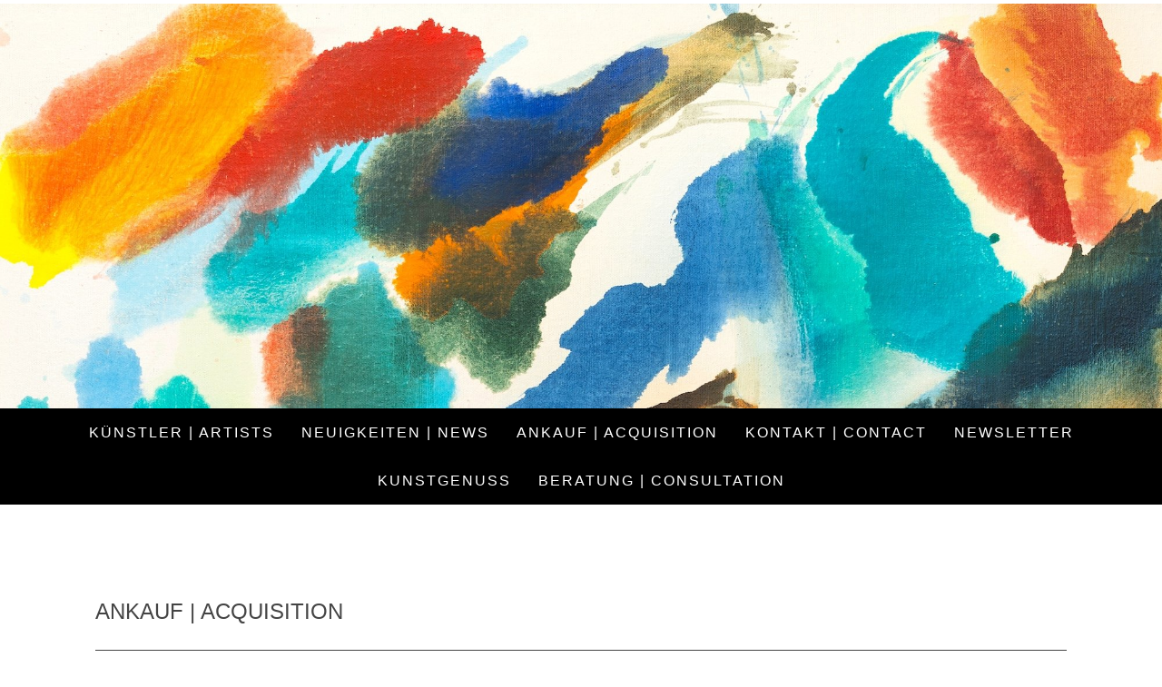

--- FILE ---
content_type: text/html; charset=UTF-8
request_url: https://www.artziwna.com/kunst-verkaufen/
body_size: 13621
content:
<!DOCTYPE html>
<html lang="de-DE"><head>
    <meta charset="utf-8"/>
    <link rel="dns-prefetch preconnect" href="https://u.jimcdn.com/" crossorigin="anonymous"/>
<link rel="dns-prefetch preconnect" href="https://assets.jimstatic.com/" crossorigin="anonymous"/>
<link rel="dns-prefetch preconnect" href="https://image.jimcdn.com" crossorigin="anonymous"/>
<link rel="dns-prefetch preconnect" href="https://fonts.jimstatic.com" crossorigin="anonymous"/>
<meta name="viewport" content="width=device-width, initial-scale=1"/>
<meta http-equiv="X-UA-Compatible" content="IE=edge"/>
<meta name="description" content="Sie wollen Kunstwerke verkaufen? Wir suchen und kaufen Bilder, Gemälde, Zeichnungen, Aquarelle und Skulpturen aus allen Epochen. Egal ob Sammlung, Erbschaft, Nachlass oder Einzelobjekt, wir beraten Sie persönlich, unverbindlich und diskret."/>
<meta name="robots" content="index, follow, archive"/>
<meta property="st:section" content="Sie wollen Kunstwerke verkaufen? Wir suchen und kaufen Bilder, Gemälde, Zeichnungen, Aquarelle und Skulpturen aus allen Epochen. Egal ob Sammlung, Erbschaft, Nachlass oder Einzelobjekt, wir beraten Sie persönlich, unverbindlich und diskret."/>
<meta name="generator" content="Jimdo Creator"/>
<meta name="twitter:title" content="Ankauf - Wir kaufen Kunstwerke direkt an"/>
<meta name="twitter:description" content="Sie wollen Kunstwerke verkaufen? Wir suchen und kaufen Bilder, Gemälde, Zeichnungen, Aquarelle und Skulpturen aus allen Epochen. Egal ob Sammlung, Erbschaft, Nachlass oder Einzelobjekt, wir beraten Sie persönlich, unverbindlich und diskret."/>
<meta name="twitter:card" content="summary_large_image"/>
<meta property="og:url" content="http://www.artziwna.com/kunst-verkaufen/"/>
<meta property="og:title" content="Ankauf - Wir kaufen Kunstwerke direkt an"/>
<meta property="og:description" content="Sie wollen Kunstwerke verkaufen? Wir suchen und kaufen Bilder, Gemälde, Zeichnungen, Aquarelle und Skulpturen aus allen Epochen. Egal ob Sammlung, Erbschaft, Nachlass oder Einzelobjekt, wir beraten Sie persönlich, unverbindlich und diskret."/>
<meta property="og:type" content="website"/>
<meta property="og:locale" content="de_DE"/>
<meta property="og:site_name" content="galerie artziwna, Wien"/>
<meta name="twitter:image" content="https://image.jimcdn.com/cdn-cgi/image//app/cms/storage/image/path/sec427478fe763039/backgroundarea/i4a692b6af53b366f/version/1767460698/image.jpg"/>
<meta property="og:image" content="https://image.jimcdn.com/cdn-cgi/image//app/cms/storage/image/path/sec427478fe763039/backgroundarea/i4a692b6af53b366f/version/1767460698/image.jpg"/>
<meta property="og:image:width" content="2000"/>
<meta property="og:image:height" content="1500"/>
<meta property="og:image:secure_url" content="https://image.jimcdn.com/cdn-cgi/image//app/cms/storage/image/path/sec427478fe763039/backgroundarea/i4a692b6af53b366f/version/1767460698/image.jpg"/><title>Ankauf - Wir kaufen Kunstwerke direkt an - galerie artziwna, Wien</title>
<link rel="shortcut icon" href="https://u.jimcdn.com/cms/o/sec427478fe763039/img/favicon.ico?t=1570002443"/>
    <link rel="alternate" type="application/rss+xml" title="Blog" href="https://www.artziwna.com/rss/blog"/>    
<link rel="canonical" href="https://www.artziwna.com/kunst-verkaufen/"/>

        <script src="https://assets.jimstatic.com/ckies.js.7c38a5f4f8d944ade39b.js"></script>

        <script src="https://assets.jimstatic.com/cookieControl.js.b05bf5f4339fa83b8e79.js"></script>
    <script>window.CookieControlSet.setToNormal();</script>

    <style>html,body{margin:0}.hidden{display:none}.n{padding:5px}#cc-website-title a {text-decoration: none}.cc-m-image-align-1{text-align:left}.cc-m-image-align-2{text-align:right}.cc-m-image-align-3{text-align:center}</style>

        <link href="https://u.jimcdn.com/cms/o/sec427478fe763039/layout/dm_cd824ff2cf628215a5e30746e4f0db53/css/layout.css?t=1767461249" rel="stylesheet" type="text/css" id="jimdo_layout_css"/>
<script>     /* <![CDATA[ */     /*!  loadCss [c]2014 @scottjehl, Filament Group, Inc.  Licensed MIT */     window.loadCSS = window.loadCss = function(e,n,t){var r,l=window.document,a=l.createElement("link");if(n)r=n;else{var i=(l.body||l.getElementsByTagName("head")[0]).childNodes;r=i[i.length-1]}var o=l.styleSheets;a.rel="stylesheet",a.href=e,a.media="only x",r.parentNode.insertBefore(a,n?r:r.nextSibling);var d=function(e){for(var n=a.href,t=o.length;t--;)if(o[t].href===n)return e.call(a);setTimeout(function(){d(e)})};return a.onloadcssdefined=d,d(function(){a.media=t||"all"}),a};     window.onloadCSS = function(n,o){n.onload=function(){n.onload=null,o&&o.call(n)},"isApplicationInstalled"in navigator&&"onloadcssdefined"in n&&n.onloadcssdefined(o)}     /* ]]> */ </script>     <script>
// <![CDATA[
onloadCSS(loadCss('https://assets.jimstatic.com/web.css.eb85cb55dd9a47226f063339265ecc4f.css') , function() {
    this.id = 'jimdo_web_css';
});
// ]]>
</script>
<link href="https://assets.jimstatic.com/web.css.eb85cb55dd9a47226f063339265ecc4f.css" rel="preload" as="style"/>
<noscript>
<link href="https://assets.jimstatic.com/web.css.eb85cb55dd9a47226f063339265ecc4f.css" rel="stylesheet"/>
</noscript>
    <script>
    //<![CDATA[
        var jimdoData = {"isTestserver":false,"isLcJimdoCom":false,"isJimdoHelpCenter":false,"isProtectedPage":false,"cstok":"","cacheJsKey":"7653e2edaa916a4ff05a3f60695f40abfe10137f","cacheCssKey":"7653e2edaa916a4ff05a3f60695f40abfe10137f","cdnUrl":"https:\/\/assets.jimstatic.com\/","minUrl":"https:\/\/assets.jimstatic.com\/app\/cdn\/min\/file\/","authUrl":"https:\/\/a.jimdo.com\/","webPath":"https:\/\/www.artziwna.com\/","appUrl":"https:\/\/a.jimdo.com\/","cmsLanguage":"de_DE","isFreePackage":false,"mobile":false,"isDevkitTemplateUsed":true,"isTemplateResponsive":true,"websiteId":"sec427478fe763039","pageId":1590906886,"packageId":3,"shop":{"deliveryTimeTexts":{"1":"1 - 3 Tage Lieferzeit","2":"3 - 5 Tage Lieferzeit","3":"5 - 8 Tage Lieferzeit"},"checkoutButtonText":"Zur Kasse","isReady":false,"currencyFormat":{"pattern":"\u00a4#,##0.00","convertedPattern":"$#,##0.00","symbols":{"GROUPING_SEPARATOR":",","DECIMAL_SEPARATOR":".","CURRENCY_SYMBOL":"$"}},"currencyLocale":"en_US"},"tr":{"gmap":{"searchNotFound":"Die angegebene Adresse konnte nicht gefunden werden.","routeNotFound":"Die Anfahrtsroute konnte nicht berechnet werden. M\u00f6gliche Gr\u00fcnde: Die Startadresse ist zu ungenau oder zu weit von der Zieladresse entfernt."},"shop":{"checkoutSubmit":{"next":"N\u00e4chster Schritt","wait":"Bitte warten"},"paypalError":"Da ist leider etwas schiefgelaufen. Bitte versuche es erneut!","cartBar":"Zum Warenkorb","maintenance":"Dieser Shop ist vor\u00fcbergehend leider nicht erreichbar. Bitte probieren Sie es sp\u00e4ter noch einmal.","addToCartOverlay":{"productInsertedText":"Der Artikel wurde dem Warenkorb hinzugef\u00fcgt.","continueShoppingText":"Weiter einkaufen","reloadPageText":"neu laden"},"notReadyText":"Dieser Shop ist noch nicht vollst\u00e4ndig eingerichtet.","numLeftText":"Mehr als {:num} Exemplare dieses Artikels sind z.Z. leider nicht verf\u00fcgbar.","oneLeftText":"Es ist leider nur noch ein Exemplar dieses Artikels verf\u00fcgbar."},"common":{"timeout":"Es ist ein Fehler aufgetreten. Die von dir ausgew\u00e4hlte Aktion wurde abgebrochen. Bitte versuche es in ein paar Minuten erneut."},"form":{"badRequest":"Es ist ein Fehler aufgetreten: Die Eingaben konnten leider nicht \u00fcbermittelt werden. Bitte versuche es sp\u00e4ter noch einmal!"}},"jQuery":"jimdoGen002","isJimdoMobileApp":false,"bgConfig":{"id":70723386,"type":"picture","options":{"fixed":true},"images":[{"id":7228514086,"url":"https:\/\/image.jimcdn.com\/cdn-cgi\/image\/\/app\/cms\/storage\/image\/path\/sec427478fe763039\/backgroundarea\/i4a692b6af53b366f\/version\/1767460698\/image.jpg","altText":"","focalPointX":48.4375,"focalPointY":-0.5636160714285713968507707249955274164676666259765625}]},"bgFullscreen":null,"responsiveBreakpointLandscape":767,"responsiveBreakpointPortrait":480,"copyableHeadlineLinks":false,"tocGeneration":false,"googlemapsConsoleKey":false,"loggingForAnalytics":false,"loggingForPredefinedPages":false,"isFacebookPixelIdEnabled":false,"userAccountId":"1915e2f8-5928-4525-af03-3b0c0472d046"};
    // ]]>
</script>

     <script> (function(window) { 'use strict'; var regBuff = window.__regModuleBuffer = []; var regModuleBuffer = function() { var args = [].slice.call(arguments); regBuff.push(args); }; if (!window.regModule) { window.regModule = regModuleBuffer; } })(window); </script>
    <script src="https://assets.jimstatic.com/web.js.24f3cfbc36a645673411.js" async="true"></script>
    <script src="https://assets.jimstatic.com/at.js.62588d64be2115a866ce.js"></script>
        <script src="https://api.dmp.jimdo-server.com/designs/376/versions/1.0/assets/js/stickyNav.js" async="true"></script>
        
<script async="async" src="https://www.googletagmanager.com/gtag/js?id=AW-956740529"></script>

<script type="text/javascript">
//<![CDATA[
  window.dataLayer = window.dataLayer || [];
  function gtag(){dataLayer.push(arguments);}
  gtag('js', new Date());

  gtag('config', 'AW-956740529');
//]]>
</script>
    
</head>

<body class="body cc-page j-m-gallery-styles j-m-video-styles j-m-hr-styles j-m-header-styles j-m-text-styles j-m-emotionheader-styles j-m-htmlCode-styles j-m-rss-styles j-m-form-styles-disabled j-m-table-styles j-m-textWithImage-styles j-m-downloadDocument-styles j-m-imageSubtitle-styles j-m-flickr-styles j-m-googlemaps-styles j-m-blogSelection-styles-disabled j-m-comment-styles-disabled j-m-jimdo-styles j-m-profile-styles j-m-guestbook-styles j-m-promotion-styles j-m-twitter-styles j-m-hgrid-styles j-m-shoppingcart-styles j-m-catalog-styles j-m-product-styles-disabled j-m-facebook-styles j-m-sharebuttons-styles j-m-formnew-styles-disabled j-m-callToAction-styles j-m-turbo-styles j-m-spacing-styles j-m-googleplus-styles j-m-dummy-styles j-m-search-styles j-m-booking-styles j-m-socialprofiles-styles j-footer-styles cc-pagemode-default cc-content-parent" id="page-1590906886">

<div id="cc-inner" class="cc-content-parent">
  <!-- _main-sass -->
  <input type="checkbox" id="jtpl-navigation__checkbox" class="jtpl-navigation__checkbox"/><div class="jtpl-main cc-content-parent">

    <!-- _header.sass -->
    <div background-area="stripe" background-area-default="" class="jtpl-header">
      <header class="jtpl-header__inner"><div class="jtpl-logo">
          
        </div>
      </header>
</div>
    <!-- END _header.sass -->

    <!-- _navigation.sass -->
    <nav class="jtpl-navigation"><div class="jtpl-navigation__inner navigation-colors navigation-alignment" data-dropdown="true">
        <div data-container="navigation"><div class="j-nav-variant-nested"><ul class="cc-nav-level-0 j-nav-level-0"><li id="cc-nav-view-1717615186" class="jmd-nav__list-item-0"><a href="/kuenstler-artist/" data-link-title="Künstler | Artists">Künstler | Artists</a></li><li id="cc-nav-view-1590308586" class="jmd-nav__list-item-0"><a href="/news/" data-link-title="Neuigkeiten | News">Neuigkeiten | News</a></li><li id="cc-nav-view-1590906886" class="jmd-nav__list-item-0 cc-nav-current j-nav-current jmd-nav__item--current"><a href="/kunst-verkaufen/" data-link-title="Ankauf | Acquisition" class="cc-nav-current j-nav-current jmd-nav__link--current">Ankauf | Acquisition</a></li><li id="cc-nav-view-1588369786" class="jmd-nav__list-item-0"><a href="/kontakt-contact/" data-link-title="Kontakt | Contact">Kontakt | Contact</a></li><li id="cc-nav-view-1644831586" class="jmd-nav__list-item-0"><a href="/newsletter/" data-link-title="Newsletter">Newsletter</a></li><li id="cc-nav-view-1737526486" class="jmd-nav__list-item-0"><a href="/kunstgenuss/" data-link-title="KunstGenuss">KunstGenuss</a></li><li id="cc-nav-view-1743792986" class="jmd-nav__list-item-0"><a href="/beratung-consultation/" data-link-title="Beratung | Consultation">Beratung | Consultation</a></li></ul></div></div>
      </div>
    </nav><!-- END _navigation.sass --><!-- _mobile-navigation.sass --><div class="jtpl-mobile-topbar navigation-colors navigation-colors--transparency">
      <label for="jtpl-navigation__checkbox" class="jtpl-navigation__label navigation-colors__menu-icon">
        <span class="jtpl-navigation__borders navigation-colors__menu-icon"></span>
      </label>
    </div>
    <div class="jtpl-mobile-navigation">
      <div class="jtpl-mobile-navigation__inner navigation-colors navigation-colors--transparency">
        <div data-container="navigation"><div class="j-nav-variant-nested"><ul class="cc-nav-level-0 j-nav-level-0"><li id="cc-nav-view-1717615186" class="jmd-nav__list-item-0"><a href="/kuenstler-artist/" data-link-title="Künstler | Artists">Künstler | Artists</a></li><li id="cc-nav-view-1590308586" class="jmd-nav__list-item-0"><a href="/news/" data-link-title="Neuigkeiten | News">Neuigkeiten | News</a></li><li id="cc-nav-view-1590906886" class="jmd-nav__list-item-0 cc-nav-current j-nav-current jmd-nav__item--current"><a href="/kunst-verkaufen/" data-link-title="Ankauf | Acquisition" class="cc-nav-current j-nav-current jmd-nav__link--current">Ankauf | Acquisition</a></li><li id="cc-nav-view-1588369786" class="jmd-nav__list-item-0"><a href="/kontakt-contact/" data-link-title="Kontakt | Contact">Kontakt | Contact</a></li><li id="cc-nav-view-1644831586" class="jmd-nav__list-item-0"><a href="/newsletter/" data-link-title="Newsletter">Newsletter</a></li><li id="cc-nav-view-1737526486" class="jmd-nav__list-item-0"><a href="/kunstgenuss/" data-link-title="KunstGenuss">KunstGenuss</a></li><li id="cc-nav-view-1743792986" class="jmd-nav__list-item-0"><a href="/beratung-consultation/" data-link-title="Beratung | Consultation">Beratung | Consultation</a></li></ul></div></div>
      </div>
    </div>
    <!-- END _mobile-navigation.sass -->

    <!-- _cart.sass -->
    <div class="jtpl-cart">
      
    </div>
    <!-- _cart.sass -->

    <!-- _content.sass -->
    <div class="jtpl-content content-options cc-content-parent">
      <div class="jtpl-content__inner cc-content-parent">
        <div class="jtpl-breadcrumbs breadcrumb-options">
          <div data-container="navigation"><div class="j-nav-variant-breadcrumb"><ol itemscope="true" itemtype="http://schema.org/BreadcrumbList"><li itemscope="true" itemprop="itemListElement" itemtype="http://schema.org/ListItem" class="cc-nav-current j-nav-current"><a href="/kunst-verkaufen/" data-link-title="Ankauf | Acquisition" itemprop="item" class="cc-nav-current j-nav-current"><span itemprop="name">Ankauf | Acquisition</span></a><meta itemprop="position" content="1"/></li></ol></div></div>
        </div>
        <div id="content_area" data-container="content"><div id="content_start"></div>
        
        <div id="cc-matrix-2101263686"><div id="cc-m-8487620786" class="j-module n j-header "><h1 class="" id="cc-m-header-8487620786">ANKAUF | ACQUISITION</h1></div><div id="cc-m-8487621386" class="j-module n j-hr ">    <hr/>
</div><div id="cc-m-10341587486" class="j-module n j-spacing ">
    <div class="cc-m-spacer" style="height: 25px;">
    
</div>

</div><div id="cc-m-8487621586" class="j-module n j-header "><h2 class="" id="cc-m-header-8487621586">Sie möchten Kunstobjekte verkaufen? | Would you like to sell art works?</h2></div><div id="cc-m-8487642386" class="j-module n j-spacing ">
    <div class="cc-m-spacer" style="height: 10px;">
    
</div>

</div><div id="cc-m-10341588086" class="j-module n j-hgrid ">    <div class="cc-m-hgrid-column" style="width: 49%;">
        <div id="cc-matrix-2625084486"><div id="cc-m-10341588186" class="j-module n j-text "><p style="text-align: justify;">
    Wir sind immer am <span style="font-weight: 700 !important;" wfd-id="350">Ankauf</span> von <span style="font-weight: 700 !important;" wfd-id="349">hochwertiger
    Kunst</span> interessiert. Für unsere Kunden suchen wir laufend Zeichnungen, Gemälde und Skulpturen arrivierter nationaler und internationaler Künstler. Ob <span style="font-weight: 700 !important;" wfd-id="348">Sammlung, Erbschaft, Nachlass oder Einzelobjekt</span> - <strong>Bilder, Gemälde, Zeichnungen, Aquarelle oder Skulpturen</strong>, wir beraten Sie
    gerne bei Ihrem Verkauf. 
</p>

<p style="text-align: left;">
     
</p></div><div id="cc-m-10344912386" class="j-module n j-text "><p>
     
</p>

<p>
     
</p>

<p>
     
</p></div></div>    </div>
            <div class="cc-m-hgrid-separator" data-display="cms-only"><div></div></div>
        <div class="cc-m-hgrid-column last" style="width: 49%;">
        <div id="cc-matrix-2625084586"><div id="cc-m-8487639486" class="j-module n j-text "><p style="text-align: justify;">
    <span style="color: #000000;"><em>We are always interested in <strong>acquiring high-quality art</strong>. On behalf of our clients, we are continuously looking for drawings, paintings, and
    sculptures by established national and international artists. Whether it’s a <strong>collection, inheritance, estate, or individual piece — be it paintings, drawings, watercolors, or
    sculptures</strong> — we are happy to advise you on your sale.</em></span>
</p></div></div>    </div>
    
<div class="cc-m-hgrid-overlay" data-display="cms-only"></div>

<br class="cc-clear"/>

</div><div id="cc-m-10344912486" class="j-module n j-text "><p>
     
</p>

<p>
     
</p></div><div id="cc-m-8487642686" class="j-module n j-header "><h2 class="" id="cc-m-header-8487642686">Vorteile bei einer Zusammenarbeit mit der galerie artziwna | Advantages of working with galerie artziwna</h2></div><div id="cc-m-10344912886" class="j-module n j-spacing ">
    <div class="cc-m-spacer" style="height: 10px;">
    
</div>

</div><div id="cc-m-8487648086" class="j-module n j-text "><ul>
    <li>Unbürokratische, schnelle und direkte Bezahlung bei einem Ankauf.
    </li>

    <li>Keine Bindung an Auktionstermine, wie es im Auktionshaus der Fall ist.
    </li>

    <li>100% All-Risk Versicherung Ihres Kunstwerkes durch unsere Versicherungspolizze.
    </li>

    <li>Höherer Ertrag für Sie, da Käufergebühren entfallen, und der große Vorteil, dass das Werk "marktfrisch" bleibt.
    </li>

    <li>Keine Vermittlungsgebühren, die Ihren Erlös reduzieren, wie es beim Auktionshaus als Vermittler der Fall wäre.
    </li>

    <li>Im Gegensatz zum Auktionshaus, fallen keine Kosten bei "Nichtverkauf" des Werkes an (z.B. Katalog- oder Fotokosten).
    </li>

    <li>Durch den Direktverkauf in der Galerie, gibt es keine Minderung des Wertes Ihres Kunstwerkes durch publizierten "Nichtverkauf" im Internet.
    </li>
</ul></div><div id="cc-m-10341588286" class="j-module n j-text "><ul>
    <li>
        <em>Uncomplicated, fast, and direct payment upon purchase.</em>
    </li>

    <li>
        <em>No obligation to wait for auction dates, as is the case with auction houses.</em>
    </li>

    <li>
        <em>100% all-risk insurance coverage for your artwork through our insurance policy.</em>
    </li>

    <li>
        <em>Higher returns for you, as there are no buyer’s premiums and the great advantage that your artwork remains “fresh to the market.”</em>
    </li>

    <li>
        <em>No intermediary fees that would reduce your proceeds, as would be the case with an auction house acting as a broker.</em>
    </li>

    <li>
        <em>Unlike at auction houses, there are no costs incurred if the artwork is not sold (e.g. catalogue or photography fees).</em>
    </li>

    <li>
        <em>By selling directly through the gallery, there is no depreciation in the value of your artwork due to a publicly documented “non-sale” on the internet.</em>
    </li>
</ul></div><div id="cc-m-10344912586" class="j-module n j-text "><p>
     
</p>

<p>
     
</p>

<p>
     
</p>

<p>
     
</p>

<p>
     
</p></div><div id="cc-m-8487652486" class="j-module n j-header "><h2 class="" id="cc-m-header-8487652486">Kontakt, Begutachtung, Beratung, Schätzung | Contact, Appraisal, Advice, Valuation</h2></div><div id="cc-m-10341588686" class="j-module n j-spacing ">
    <div class="cc-m-spacer" style="height: 10px;">
    
</div>

</div><div id="cc-m-9569660886" class="j-module n j-hgrid ">    <div class="cc-m-hgrid-column" style="width: 49%;">
        <div id="cc-matrix-2424829586"><div id="cc-m-10341588486" class="j-module n j-text "><p style="text-align: left;">
    Wir freuen uns auf Ihre Kontaktaufnahme und ein persönliches Gespräch. Selbstverständlich sind auch Begutachtungen und Besichtigungen vor Ort jederzeit möglich. Gerne beraten wir Sie über
    die optimalen Verkaufsmöglichkeiten Ihres Kunstwerkes.
</p>

<p style="text-align: left;">
     
</p>

<p style="text-align: left;">
    Wenn möglich, schicken Sie uns bitte ein Foto des Kunstwerks mit einer kurzen Beschreibung (Künstler, Titel, Bildformat, Datierung und Preisvorstellung) an <a href="mailto:galerie@artziwna.com" title="galerie@artziwna.com">galerie@artziwna.com</a><span style="font-size: 16px;"> oder <span wfd-id="37"><a href="https://api.whatsapp.com/send?phone=4315321746" target="_blank" title="https://api.whatsapp.com/send?phone=4315321746">kontaktieren Sie uns via WhatsApp </a>und telefonisch </span></span>unter <a href="tel:+4315321746">+43 1 532 17 46</a>
</p>

<p style="text-align: justify;">
     
</p>

<p style="text-align: justify;">
    Wir freuen uns auf Ihre Kontaktaufnahme!
</p>

<p style="text-align: justify;">
     
</p>

<p style="text-align: justify;">
    Familie Ziwna
</p></div><div id="cc-m-10344912686" class="j-module n j-text "><p>
     
</p>

<p>
     
</p>

<p>
     
</p></div></div>    </div>
            <div class="cc-m-hgrid-separator" data-display="cms-only"><div></div></div>
        <div class="cc-m-hgrid-column last" style="width: 49%;">
        <div id="cc-matrix-2424829686"><div id="cc-m-10341588586" class="j-module n j-text "><p>
    <em>We look forward to hearing from you and to having a personal conversation. Of course, on-site evaluations and viewings are possible at any time. We would be happy to advise you on the best
    options for selling your artwork.</em>
</p>

<p>
    <em> </em>
</p>

<p>
    <em>If possible, please send us a photo of the artwork along with a brief description (artist, title, dimensions, date, and your price expectation) to <a href="mailto:galerie@artziwna.com" title="galerie@artziwna.com">galerie@artziwna.com</a>, or contact us via <a href="https://api.whatsapp.com/send?phone=4315321746" target="_blank" title="https://api.whatsapp.com/send?phone=4315321746">WhatsApp</a> or by phone at <a href="tel:+4315321746">+43 1 532 17 46</a></em>
</p>

<p>
    <em> </em>
</p>

<p>
    <em>We look forward to your inquiry!</em>
</p>

<p>
    <em> </em>
</p>

<p>
    <em>Family Ziwna</em>
</p></div></div>    </div>
    
<div class="cc-m-hgrid-overlay" data-display="cms-only"></div>

<br class="cc-clear"/>

</div><div id="cc-m-10344912786" class="j-module n j-text "><p>
     
</p>

<p>
     
</p></div></div>
        
        </div>
      </div>
    </div>
    <!-- END _content.sass -->

    <!-- _section-aside.sass -->
    <footer class="jtpl-section-aside sidebar-options"><div class="jtpl-section-aside__inner">
        <div data-container="sidebar"><div id="cc-matrix-2093695386"><div id="cc-m-9546563786" class="j-module n j-hgrid ">    <div class="cc-m-hgrid-column" style="width: 14.52%;">
        <div id="cc-matrix-2420191786"><div id="cc-m-9546563886" class="j-module n j-text "><p style="text-align: center;">
    <a href="/kuenstler-artist/" title="Künstler | Artists"><span style="color: #000000;"><span style="font-size: 13px;">Karel Appel</span></span></a>
</p>

<p style="text-align: center;">
    <a href="/kuenstler-artist/" title="Künstler | Artists"><span style="color: #000000;"><span style="font-size: 13px;">Wander Bertoni</span></span></a>
</p>

<p style="text-align: center;">
    <a href="/kuenstler-artist/" title="Künstler | Artists"><span style="color: #000000;"><span style="font-size: 13px;">Hans Bischoffshausen</span></span></a>
</p>

<p style="text-align: center;">
    <a href="/kuenstler-artist/" title="Künstler | Artists"><span style="color: #000000;"><span style="font-size: 13px;">Heinrich Bobst</span></span></a>
</p>

<p style="text-align: center;">
    <a href="/kuenstler-artist/" title="Künstler | Artists"><span style="color: #000000;"><span style="font-size: 13px;">Sinasi Bozatli</span></span></a>
</p>

<p style="text-align: center;">
    <a href="/kuenstler-artist/" title="Künstler | Artists"><span style="font-size: 13px; color: #000000;">Herbert Brandl</span></a>
</p>

<p style="text-align: center;">
    <a href="/kuenstler-artist/" title="Künstler | Artists"><span style="color: #000000;"><span style="font-size: 13px;">Vivian Czell</span></span></a>
</p>

<p style="text-align: center;">
    <a href="/kuenstler-artist/" title="Künstler | Artists"><span style="color: #000000;"><span style="font-size: 13px;">Richard Erdman</span></span></a>
</p>

<p style="text-align: center;">
    <a href="/kuenstler-artist/" title="Künstler | Artists"><span style="color: #000000;"><span style="font-size: 13px;">Valie Export</span></span></a>
</p>

<p style="text-align: center;">
    <a href="/kuenstler-artist/" title="Künstler | Artists"><span style="color: #000000;"><span style="font-size: 13px;">Leopold Ganzer</span></span></a>
</p>

<p style="text-align: center;">
    <a href="/kuenstler-artist/" title="Künstler | Artists"><span style="color: #000000;"><span style="font-size: 13px;">Michela Ghisetti</span></span></a>
</p></div><div id="cc-m-10237743986" class="j-module n j-spacing ">
    <div class="cc-m-spacer" style="height: 25px;">
    
</div>

</div></div>    </div>
            <div class="cc-m-hgrid-separator" data-display="cms-only"><div></div></div>
        <div class="cc-m-hgrid-column" style="width: 14.52%;">
        <div id="cc-matrix-2420192086"><div id="cc-m-9546564186" class="j-module n j-text "><p style="text-align: center;">
    <a href="/kuenstler-artist/" title="Künstler | Artists"><span><span style="font-size: 13px;">Franz Grabmayr</span></span></a>
</p>

<p style="text-align: center;">
    <a href="/kuenstler-artist/" title="Künstler | Artists"><span style="font-size: 13px; color: #000000;">Xenia Hausner</span></a>
</p>

<p style="text-align: center;">
    <a href="/kuenstler-artist/" title="Künstler | Artists"><span style="font-size: 13px; color: #000000;">Oskar Höfinger</span></a>
</p>

<p style="text-align: center;">
    <a href="/kuenstler-artist/" title="Künstler | Artists"><span style="color: #000000;"><span style="font-size: 13px;">Wolfgang Hollegha</span></span></a>
</p>

<p style="text-align: center;">
    <a href="/kuenstler-artist/" title="Künstler | Artists"><span style="color: #000000;"><span style="font-size: 13px;">Alfred Hrdlicka</span></span></a>
</p>

<p style="text-align: center;">
    <a href="/kuenstler-artist/" title="Künstler | Artists"><span style="font-size: 13px; color: #000000;">Martha Jungwirth</span></a>
</p>

<p style="text-align: center;">
    <a href="/kuenstler-artist/" title="Künstler | Artists"><span style="font-size: 13px; color: #000000;">Alfred Kornberger</span></a>
</p>

<p style="text-align: center;">
    <a href="/kuenstler-artist/" title="Künstler | Artists"><span style="font-size: 13px; color: #000000;">Viktor Lederer</span></a>
</p>

<p style="text-align: center;">
    <a href="/kuenstler-artist/" title="Künstler | Artists"><span style="color: #000000;"><span style="font-size: 13px;">Josef Mikl</span></span></a>
</p>

<p style="text-align: center;">
    <a href="/kuenstler-artist/" title="Künstler | Artists"><span style="font-size: 13px; color: #000000;">Otto Muehl</span></a>
</p>

<p style="text-align: center;">
    <a href="/kuenstler-artist/" title="Künstler | Artists"><span style="font-size: 13px; color: #000000;">Hermann Nitsch</span></a>
</p></div><div id="cc-m-10237744086" class="j-module n j-spacing ">
    <div class="cc-m-spacer" style="height: 25px;">
    
</div>

</div></div>    </div>
            <div class="cc-m-hgrid-separator" data-display="cms-only"><div></div></div>
        <div class="cc-m-hgrid-column" style="width: 14.62%;">
        <div id="cc-matrix-2420191986"><div id="cc-m-10406655686" class="j-module n j-text "><p style="text-align: center;">
    <a href="/kuenstler-artist/" title="Künstler | Artists"><span style="font-size: 13px; color: #000000;">Karl Prantl</span></a>
</p>

<p style="text-align: center;">
    <a href="/kuenstler-artist/" title="Künstler | Artists"><span style="font-size: 13px; color: #000000;">Arnulf Rainer</span></a>
</p>

<p style="text-align: center;">
    <a href="/kuenstler-artist/" title="Künstler | Artists"><span style="font-size: 13px; color: #000000;">Mel Ramos</span></a>
</p>

<p style="text-align: center;">
    <a href="/kuenstler-artist/" title="Künstler | Artists"><span style="font-size: 13px; color: #000000;">Dieter Roth</span></a>
</p>

<p style="text-align: center;">
    <a href="/kuenstler-artist/" title="Künstler | Artists"><span style="font-size: 13px; color: #000000;">Florian Schaumberger</span></a>
</p>

<p style="text-align: center;">
    <a href="/kuenstler-artist/" title="Künstler | Artists"><span style="font-size: 13px; color: #000000;">Rudolf Schwaiger</span></a>
</p>

<p style="text-align: center;">
    <a href="/kuenstler-artist/" title="Künstler | Artists"><span style="font-size: 13px; color: #000000;">Hans Staudacher</span></a>
</p>

<p style="text-align: center;">
    <a href="/kuenstler-artist/" title="Künstler | Artists"><span style="font-size: 13px; color: #000000;">Alfons Walde</span></a>
</p>

<p style="text-align: center;">
    <a href="/kuenstler-artist/" title="Künstler | Artists"><span style="font-size: 13px; color: #000000;">Andy Warhol</span></a>
</p>

<p style="text-align: center;">
    <a href="/kuenstler-artist/" title="Künstler | Artists"><span style="font-size: 13px; color: #000000;">Ty Waltinger</span></a>
</p>

<p style="text-align: center;">
    <a href="/kuenstler-artist/" title="Künstler | Artists"><span style="font-size: 13px; color: #000000;">Tom Wesselmann</span></a>
</p></div><div id="cc-m-10237744186" class="j-module n j-spacing ">
    <div class="cc-m-spacer" style="height: 25px;">
    
</div>

</div></div>    </div>
            <div class="cc-m-hgrid-separator" data-display="cms-only"><div></div></div>
        <div class="cc-m-hgrid-column" style="width: 27.27%;">
        <div id="cc-matrix-2643353986"><div id="cc-m-10169400786" class="j-module n j-imageSubtitle "><figure class="cc-imagewrapper cc-m-image-align-3">
<a href="/"><img srcset="https://image.jimcdn.com/cdn-cgi/image/width=133%2Cheight=10000%2Cfit=contain%2Cformat=png%2C/app/cms/storage/image/path/sec427478fe763039/image/ib2748c36f7ba22b7/version/1749810536/image.png 133w, https://image.jimcdn.com/cdn-cgi/image/width=266%2Cheight=10000%2Cfit=contain%2Cformat=png%2C/app/cms/storage/image/path/sec427478fe763039/image/ib2748c36f7ba22b7/version/1749810536/image.png 266w" sizes="(min-width: 133px) 133px, 100vw" id="cc-m-imagesubtitle-image-10169400786" src="https://image.jimcdn.com/cdn-cgi/image/width=133%2Cheight=10000%2Cfit=contain%2Cformat=png%2C/app/cms/storage/image/path/sec427478fe763039/image/ib2748c36f7ba22b7/version/1749810536/image.png" alt="" class="" data-src-width="1680" data-src-height="1190" data-src="https://image.jimcdn.com/cdn-cgi/image/width=133%2Cheight=10000%2Cfit=contain%2Cformat=png%2C/app/cms/storage/image/path/sec427478fe763039/image/ib2748c36f7ba22b7/version/1749810536/image.png" data-image-id="7064975286"/></a>    

</figure>

<div class="cc-clear"></div>
<script id="cc-m-reg-10169400786">// <![CDATA[

    window.regModule("module_imageSubtitle", {"data":{"imageExists":true,"hyperlink":"\/app\/sec427478fe763039\/p28d8b34c3829a8ae\/","hyperlink_target":"","hyperlinkAsString":"Willkommen | Welcome","pinterest":"0","id":10169400786,"widthEqualsContent":"0","resizeWidth":"133","resizeHeight":95},"id":10169400786});
// ]]>
</script></div><div id="cc-m-10169401086" class="j-module n j-spacing ">
    <div class="cc-m-spacer" style="height: 10px;">
    
</div>

</div><div id="cc-m-8487455786" class="j-module n j-text "><p style="text-align: center;">
    <span style="color: #000000;"><strong><span wfd-id="50" style="font-size: 13px;">galerie artziwna gmbh</span></strong></span>
</p>

<div class="”" itemscope="itemscope" itemtype="”http://schema.org/LocalBusiness" wfd-id="35">
    <div itemprop="”address”" itemscope="itemscope" itemtype="”http://schema.org/PostalAddress”" wfd-id="45" style="text-align: center;">
        <span wfd-id="46" style="font-size: 13px; color: #000000;"><span itemprop="”streetAddress”" wfd-id="49">Herrengasse 17,</span> <span itemprop="”addressLocality”" wfd-id="48">Wien</span>
        <span itemprop="”postalCode”" wfd-id="47">1010</span></span>
    </div>

    <div itemprop="”address”" itemscope="itemscope" itemtype="”http://schema.org/PostalAddress”" wfd-id="36">
        <p style="font-size: 16px; text-align: center;">
            <span style="font-size: 13px; color: #000000;"><span wfd-id="44">+43 (0)1 532 17 46</span></span>
        </p>

        <p style="font-size: 16px; text-align: center;">
            <span style="font-size: 13px; color: #000000;"><span wfd-id="37">galerie@artziwna.com</span></span>
        </p>

        <p style="font-size: 16px; text-align: center;">
            <span style="font-size: 13px; color: #000000;"><span wfd-id="37">www.artziwna.com</span></span>
        </p>
    </div>
</div></div><div id="cc-m-10406860886" class="j-module n j-spacing ">
    <div class="cc-m-spacer" style="height: 30px;">
    
</div>

</div><div id="cc-m-10406860586" class="j-module n j-text "><p style="text-align: center;">
     
</p>

<p style="text-align: center;">
    <span style="font-size: 13px;"><a href="/newsletter/" title="Newsletter">SUBSCRIBE <span style="color: #000000;">NEWSLETTER</span></a></span>
</p>

<div class="”" itemscope="itemscope" itemtype="”http://schema.org/LocalBusiness" wfd-id="35">
    <div itemprop="”address”" itemscope="itemscope" itemtype="”http://schema.org/PostalAddress”" wfd-id="36">
    </div>
</div></div><div id="cc-m-10406539386" class="j-module n j-spacing ">
    <div class="cc-m-spacer" style="height: 25px;">
    
</div>

</div></div>    </div>
            <div class="cc-m-hgrid-separator" data-display="cms-only"><div></div></div>
        <div class="cc-m-hgrid-column last" style="width: 21.05%;">
        <div id="cc-matrix-2420191886"><div id="cc-m-10406516886" class="j-module n j-imageSubtitle "><figure class="cc-imagewrapper cc-m-image-align-3">
<a href="mailto:galerie@artziwna.com"><img srcset="https://image.jimcdn.com/cdn-cgi/image/width=61%2Cheight=10000%2Cfit=contain%2Cformat=png%2C/app/cms/storage/image/path/sec427478fe763039/image/ib3fa6cfb3d655343/version/1767387485/image.png 61w, https://image.jimcdn.com/cdn-cgi/image/width=122%2Cheight=10000%2Cfit=contain%2Cformat=png%2C/app/cms/storage/image/path/sec427478fe763039/image/ib3fa6cfb3d655343/version/1767387485/image.png 122w" sizes="(min-width: 61px) 61px, 100vw" id="cc-m-imagesubtitle-image-10406516886" src="https://image.jimcdn.com/cdn-cgi/image/width=61%2Cheight=10000%2Cfit=contain%2Cformat=png%2C/app/cms/storage/image/path/sec427478fe763039/image/ib3fa6cfb3d655343/version/1767387485/image.png" alt="" class="" data-src-width="452" data-src-height="362" data-src="https://image.jimcdn.com/cdn-cgi/image/width=61%2Cheight=10000%2Cfit=contain%2Cformat=png%2C/app/cms/storage/image/path/sec427478fe763039/image/ib3fa6cfb3d655343/version/1767387485/image.png" data-image-id="7228140986"/></a>    

</figure>

<div class="cc-clear"></div>
<script id="cc-m-reg-10406516886">// <![CDATA[

    window.regModule("module_imageSubtitle", {"data":{"imageExists":true,"hyperlink":"mailto:galerie@artziwna.com","hyperlink_target":"","hyperlinkAsString":"mailto:galerie@artziwna.com","pinterest":"0","id":10406516886,"widthEqualsContent":"0","resizeWidth":"61","resizeHeight":49},"id":10406516886});
// ]]>
</script></div><div id="cc-m-9546564286" class="j-module n j-text "><p style="text-align: center;">
    <a href="mailto:galerie@artziwna.com" title="galerie@artziwna.com"><span style="font-size: 13px; color: #000000;">galerie@artziwna.com</span></a>
</p></div><div id="cc-m-10406538886" class="j-module n j-spacing ">
    <div class="cc-m-spacer" style="height: 5px;">
    
</div>

</div><div id="cc-m-10406515686" class="j-module n j-imageSubtitle "><figure class="cc-imagewrapper cc-m-image-align-3">
<a href="https://api.whatsapp.com/send?phone=4315321746" target="_blank"><img srcset="https://image.jimcdn.com/cdn-cgi/image/width=61%2Cheight=10000%2Cfit=contain%2Cformat=png%2C/app/cms/storage/image/path/sec427478fe763039/image/ia4013844e0d40d64/version/1767387462/image.png 61w, https://image.jimcdn.com/cdn-cgi/image/width=122%2Cheight=10000%2Cfit=contain%2Cformat=png%2C/app/cms/storage/image/path/sec427478fe763039/image/ia4013844e0d40d64/version/1767387462/image.png 122w" sizes="(min-width: 61px) 61px, 100vw" id="cc-m-imagesubtitle-image-10406515686" src="https://image.jimcdn.com/cdn-cgi/image/width=61%2Cheight=10000%2Cfit=contain%2Cformat=png%2C/app/cms/storage/image/path/sec427478fe763039/image/ia4013844e0d40d64/version/1767387462/image.png" alt="" class="" data-src-width="600" data-src-height="600" data-src="https://image.jimcdn.com/cdn-cgi/image/width=61%2Cheight=10000%2Cfit=contain%2Cformat=png%2C/app/cms/storage/image/path/sec427478fe763039/image/ia4013844e0d40d64/version/1767387462/image.png" data-image-id="7228111386"/></a>    

</figure>

<div class="cc-clear"></div>
<script id="cc-m-reg-10406515686">// <![CDATA[

    window.regModule("module_imageSubtitle", {"data":{"imageExists":true,"hyperlink":"https:\/\/api.whatsapp.com\/send?phone=4315321746","hyperlink_target":"_blank","hyperlinkAsString":"https:\/\/api.whatsapp.com\/send?phone=4315321746","pinterest":"0","id":10406515686,"widthEqualsContent":"0","resizeWidth":"61","resizeHeight":61},"id":10406515686});
// ]]>
</script></div><div id="cc-m-10406655786" class="j-module n j-text "><p style="text-align: center;">
    <span style="font-size: 13px;"><a href="https://api.whatsapp.com/send?phone=4315321746" target="_blank" title="https://api.whatsapp.com/send?phone=4315321746" class="" style="color: #000000;"><span wfd-id="37">WhatsApp </span></a></span>
</p></div><div id="cc-m-10406538986" class="j-module n j-spacing ">
    <div class="cc-m-spacer" style="height: 5px;">
    
</div>

</div><div id="cc-m-10406517286" class="j-module n j-imageSubtitle "><figure class="cc-imagewrapper cc-m-image-align-3">
<img srcset="https://image.jimcdn.com/cdn-cgi/image/width=61%2Cheight=10000%2Cfit=contain%2Cformat=png%2C/app/cms/storage/image/path/sec427478fe763039/image/i09c2fafa9ecc87c7/version/1767387458/image.png 61w, https://image.jimcdn.com/cdn-cgi/image/width=122%2Cheight=10000%2Cfit=contain%2Cformat=png%2C/app/cms/storage/image/path/sec427478fe763039/image/i09c2fafa9ecc87c7/version/1767387458/image.png 122w" sizes="(min-width: 61px) 61px, 100vw" id="cc-m-imagesubtitle-image-10406517286" src="https://image.jimcdn.com/cdn-cgi/image/width=61%2Cheight=10000%2Cfit=contain%2Cformat=png%2C/app/cms/storage/image/path/sec427478fe763039/image/i09c2fafa9ecc87c7/version/1767387458/image.png" alt="" class="" data-src-width="969" data-src-height="969" data-src="https://image.jimcdn.com/cdn-cgi/image/width=61%2Cheight=10000%2Cfit=contain%2Cformat=png%2C/app/cms/storage/image/path/sec427478fe763039/image/i09c2fafa9ecc87c7/version/1767387458/image.png" data-image-id="7228141286"/>    

</figure>

<div class="cc-clear"></div>
<script id="cc-m-reg-10406517286">// <![CDATA[

    window.regModule("module_imageSubtitle", {"data":{"imageExists":true,"hyperlink":"","hyperlink_target":"","hyperlinkAsString":"","pinterest":"0","id":10406517286,"widthEqualsContent":"0","resizeWidth":"61","resizeHeight":61},"id":10406517286});
// ]]>
</script></div><div id="cc-m-10406655886" class="j-module n j-text "><p style="text-align: center;">
    <span style="color: #000000;"><a href="tel:+4315321746" style="font-size: 13px; color: #000000; text-decoration: none;">+43 (0)1 532 17 46</a></span>
</p></div></div>    </div>
    
<div class="cc-m-hgrid-overlay" data-display="cms-only"></div>

<br class="cc-clear"/>

</div></div></div>
      </div>
      <div class="jtpl-footer footer-options"><div id="contentfooter" data-container="footer">

    
    <div class="j-meta-links">
        <a href="/about/">Impressum</a> | <a href="//www.artziwna.com/j/privacy">Datenschutz</a> | <a id="cookie-policy" href="javascript:window.CookieControl.showCookieSettings();">Cookie-Richtlinie</a> | <a href="/sitemap/">Sitemap</a><br/>© 2016-2025 galerie artziwna gmbh    </div>

    <div class="j-admin-links">
            

<span class="loggedin">
    <a rel="nofollow" id="logout" target="_top" href="https://cms.e.jimdo.com/app/cms/logout.php">
        Abmelden    </a>
    |
    <a rel="nofollow" id="edit" target="_top" href="https://a.jimdo.com/app/auth/signin/jumpcms/?page=1590906886">Bearbeiten</a>
</span>
        </div>

    
</div>
</div>
    </footer><!-- END _section-aside.sass -->
</div>
  <!-- END _main-sass -->
  </div>
    <ul class="cc-FloatingButtonBarContainer cc-FloatingButtonBarContainer-right hidden">

                    <!-- scroll to top button -->
            <li class="cc-FloatingButtonBarContainer-button-scroll">
                <a href="javascript:void(0);" title="Nach oben scrollen">
                    <span>Nach oben scrollen</span>
                </a>
            </li>
            <script>// <![CDATA[

    window.regModule("common_scrolltotop", []);
// ]]>
</script>    </ul>
    
<script type="text/javascript">
//<![CDATA[
if (window.CookieControl.isCookieAllowed("ga")) {
  
        (function() {
            var ga = document.createElement('script');
            ga.type = 'text/javascript';
            ga.async = true;
            ga.src = 'https://www.googletagmanager.com/gtag/js?id=G-WGKPH20TP6';

            var s = document.getElementsByTagName('script')[0];
            s.parentNode.insertBefore(ga, s);
        })()
        <!-- Google tag (gtag.js) -->

 }
<!-- Google tag (gtag.js) -->




  window.dataLayer = window.dataLayer || [];
  function gtag(){dataLayer.push(arguments);}
  gtag('js', new Date());

  gtag('config', 'G-WGKPH20TP6',{
    'anonymize_ip': true,
    'page_title': document.title,
    'page_path': location.pathname + location.search + location.hash
  });


//]]>
</script><script type="text/javascript">
//<![CDATA[
addAutomatedTracking('creator.website', track_anon);
//]]>
</script>
    



<div class="cc-individual-cookie-settings" id="cc-individual-cookie-settings" style="display: none" data-nosnippet="true">

</div>
<script>// <![CDATA[

    window.regModule("web_individualCookieSettings", {"categories":[{"type":"NECESSARY","name":"Unbedingt erforderlich","description":"Unbedingt erforderliche Cookies erm\u00f6glichen grundlegende Funktionen und sind f\u00fcr die einwandfreie Funktion der Website erforderlich. Daher kann man sie nicht deaktivieren. Diese Art von Cookies wird ausschlie\u00dflich von dem Betreiber der Website verwendet (First-Party-Cookie) und s\u00e4mtliche Informationen, die in den Cookies gespeichert sind, werden nur an diese Website gesendet.","required":true,"cookies":[{"key":"cookielaw","name":"cookielaw","description":"Cookielaw\n\nDieses Cookie zeigt das Cookie-Banner an und speichert die Cookie-Einstellungen des Besuchers.\n\nAnbieter:\nJimdo GmbH, Stresemannstrasse 375, 22761 Hamburg, Deutschland.\n\nCookie-Name: ckies_cookielaw\nCookie-Laufzeit: 1 Jahr\n\nDatenschutzerkl\u00e4rung:\nhttps:\/\/www.jimdo.com\/de\/info\/datenschutzerklaerung\/ ","required":true},{"key":"control-cookies-wildcard","name":"ckies_*","description":"Jimdo Control Cookies\n\nSteuerungs-Cookies zur Aktivierung der vom Website-Besucher ausgew\u00e4hlten Dienste\/Cookies und zur Speicherung der entsprechenden Cookie-Einstellungen. \n\nAnbieter:\nJimdo GmbH, Stresemannstra\u00dfe 375, 22761 Hamburg, Deutschland.\n\nCookie-Namen: ckies_*, ckies_postfinance, ckies_stripe, ckies_powr, ckies_google, ckies_cookielaw, ckies_ga, ckies_jimdo_analytics, ckies_fb_analytics, ckies_fr\n\nCookie-Laufzeit: 1 Jahr\n\nDatenschutzerkl\u00e4rung:\nhttps:\/\/www.jimdo.com\/de\/info\/datenschutzerklaerung\/ ","required":true}]},{"type":"FUNCTIONAL","name":"Funktionell","description":"Funktionelle Cookies erm\u00f6glichen dieser Website, bestimmte Funktionen zur Verf\u00fcgung zu stellen und Informationen zu speichern, die vom Nutzer eingegeben wurden \u2013 beispielsweise bereits registrierte Namen oder die Sprachauswahl. Damit werden verbesserte und personalisierte Funktionen gew\u00e4hrleistet.","required":false,"cookies":[{"key":"powr-v2","name":"powr","description":"POWr.io Cookies\n\nDiese Cookies registrieren anonyme, statistische Daten \u00fcber das Verhalten des Besuchers dieser Website und sind verantwortlich f\u00fcr die Gew\u00e4hrleistung der Funktionalit\u00e4t bestimmter Widgets, die auf dieser Website eingesetzt werden. Sie werden ausschlie\u00dflich f\u00fcr interne Analysen durch den Webseitenbetreiber verwendet z. B. f\u00fcr den Besucherz\u00e4hler.\n\nAnbieter:\nPowr.io, POWr HQ, 340 Pine Street, San Francisco, California 94104, USA.\n\nCookie Namen und Laufzeiten:\nahoy_unique_[unique id] (Laufzeit: Sitzung), POWR_PRODUCTION  (Laufzeit: Sitzung),  ahoy_visitor  (Laufzeit: 2 Jahre),   ahoy_visit  (Laufzeit: 1 Tag), src (Laufzeit: 30 Tage) Security, _gid Persistent (Laufzeit: 1 Tag), NID (Domain: google.com, Laufzeit: 180 Tage), 1P_JAR (Domain: google.com, Laufzeit: 30 Tage), DV (Domain: google.com, Laufzeit: 2 Stunden), SIDCC (Domain: google.com, Laufzeit: 1 Jahre), SID (Domain: google.com, Laufzeit: 2 Jahre), HSID (Domain: google.com, Laufzeit: 2 Jahre), SEARCH_SAMESITE (Domain: google.com, Laufzeit: 6 Monate), __cfduid (Domain: powrcdn.com, Laufzeit: 30 Tage).\n\nCookie-Richtlinie:\nhttps:\/\/www.powr.io\/privacy \n\nDatenschutzerkl\u00e4rung:\nhttps:\/\/www.powr.io\/privacy ","required":false},{"key":"google_maps","name":"Google Maps","description":"Die Aktivierung und Speicherung dieser Einstellung schaltet die Anzeige der Google Maps frei. \nAnbieter: Google LLC, 1600 Amphitheatre Parkway, Mountain View, CA 94043, USA oder Google Ireland Limited, Gordon House, Barrow Street, Dublin 4, Irland, wenn Sie in der EU ans\u00e4ssig sind.\nCookie Name und Laufzeit: google_maps ( Laufzeit: 1 Jahr)\nCookie Richtlinie: https:\/\/policies.google.com\/technologies\/cookies\nDatenschutzerkl\u00e4rung: https:\/\/policies.google.com\/privacy\n","required":false}]},{"type":"PERFORMANCE","name":"Performance","description":"Die Performance-Cookies sammeln Informationen dar\u00fcber, wie diese Website genutzt wird. Der Betreiber der Website nutzt diese Cookies um die Attraktivit\u00e4t, den Inhalt und die Funktionalit\u00e4t der Website zu verbessern.","required":false,"cookies":[{"key":"ga","name":"ga","description":"Google Analytics\n\nDiese Cookies sammeln zu Analysezwecken anonymisierte Informationen dar\u00fcber, wie Nutzer diese Website verwenden.\n\nAnbieter:\nGoogle LLC, 1600 Amphitheatre Parkway, Mountain View, CA 94043, USA oder Google Ireland Limited, Gordon House, Barrow Street, Dublin 4, Irland, wenn Sie in der EU ans\u00e4ssig sind.\n\nCookie-Namen und Laufzeiten:  \n__utma (Laufzeit: 2 Jahre), __utmb (Laufzeit: 30 Minuten), __utmc (Laufzeit: Sitzung), __utmz (Laufzeit: 6 Monate), __utmt_b (Laufzeit: 1 Tag), __utm[unique ID] (Laufzeit: 2 Jahre), __ga (Laufzeit: 2 Jahre), __gat (Laufzeit: 1 Min), __gid (Laufzeit: 24 Stunden), __ga_disable_* (Laufzeit: 100 Jahre).\n\nCookie-Richtlinie:\nhttps:\/\/policies.google.com\/technologies\/cookies\n\nDatenschutzerkl\u00e4rung:\nhttps:\/\/policies.google.com\/privacy","required":false}]},{"type":"MARKETING","name":"Marketing \/ Third Party","description":"Marketing- \/ Third Party-Cookies stammen unter anderem von externen Werbeunternehmen und werden verwendet, um Informationen \u00fcber die vom Nutzer besuchten Websites zu sammeln, um z. B. zielgruppenorientierte Werbung f\u00fcr den Benutzer zu erstellen.","required":false,"cookies":[{"key":"powr_marketing","name":"powr_marketing","description":"POWr.io Cookies \n \nDiese Cookies sammeln zu Analysezwecken anonymisierte Informationen dar\u00fcber, wie Nutzer diese Website verwenden. \n\nAnbieter:\nPowr.io, POWr HQ, 340 Pine Street, San Francisco, California 94104, USA.  \n \nCookie-Namen und Laufzeiten: \n__Secure-3PAPISID (Domain: google.com, Laufzeit: 2 Jahre), SAPISID (Domain: google.com, Laufzeit: 2 Jahre), APISID (Domain: google.com, Laufzeit: 2 Jahre), SSID (Domain: google.com, Laufzeit: 2 Jahre), __Secure-3PSID (Domain: google.com, Laufzeit: 2 Jahre), CC (Domain:google.com, Laufzeit: 1 Jahr), ANID (Domain: google.com, Laufzeit: 10 Jahre), OTZ (Domain:google.com, Laufzeit: 1 Monat).\n \nCookie-Richtlinie: \nhttps:\/\/www.powr.io\/privacy \n \nDatenschutzerkl\u00e4rung: \nhttps:\/\/www.powr.io\/privacy \n","required":false}]}],"pagesWithoutCookieSettings":["\/about\/","\/j\/privacy"],"cookieSettingsHtmlUrl":"\/app\/module\/cookiesettings\/getcookiesettingshtml"});
// ]]>
</script>

</body>
</html>
